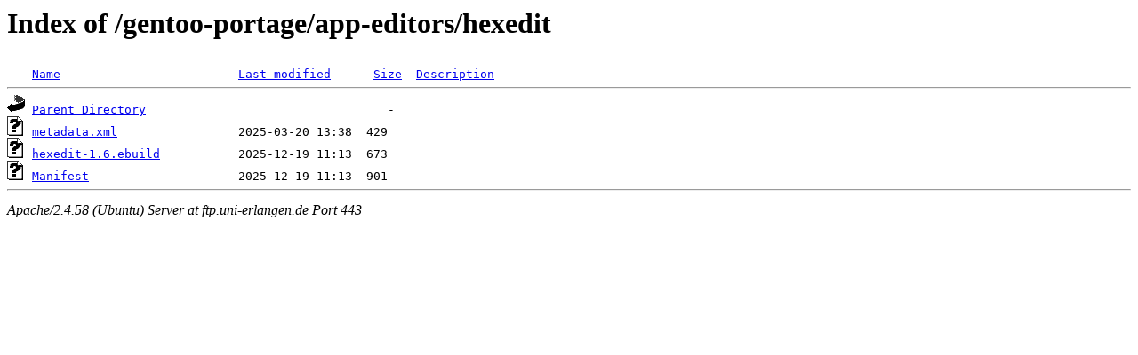

--- FILE ---
content_type: text/html;charset=UTF-8
request_url: https://ftp.uni-erlangen.de/gentoo-portage/app-editors/hexedit/?C=N;O=D
body_size: 479
content:
<!DOCTYPE HTML PUBLIC "-//W3C//DTD HTML 3.2 Final//EN">
<html>
 <head>
  <title>Index of /gentoo-portage/app-editors/hexedit</title>
 </head>
 <body>
<h1>Index of /gentoo-portage/app-editors/hexedit</h1>
<pre><img src="/icons/blank.gif" alt="Icon "> <a href="?C=N;O=A">Name</a>                         <a href="?C=M;O=A">Last modified</a>      <a href="?C=S;O=A">Size</a>  <a href="?C=D;O=A">Description</a><hr><img src="/icons/back.gif" alt="[PARENTDIR]"> <a href="/gentoo-portage/app-editors/">Parent Directory</a>                                  -   
<img src="/icons/unknown.gif" alt="[   ]"> <a href="metadata.xml">metadata.xml</a>                 2025-03-20 13:38  429   
<img src="/icons/unknown.gif" alt="[   ]"> <a href="hexedit-1.6.ebuild">hexedit-1.6.ebuild</a>           2025-12-19 11:13  673   
<img src="/icons/unknown.gif" alt="[   ]"> <a href="Manifest">Manifest</a>                     2025-12-19 11:13  901   
<hr></pre>
<address>Apache/2.4.58 (Ubuntu) Server at ftp.uni-erlangen.de Port 443</address>
</body></html>
